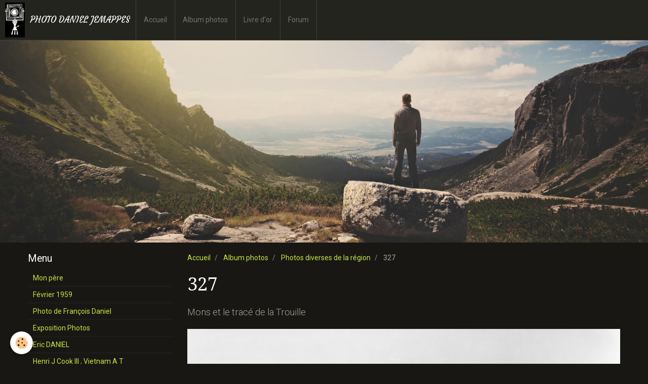

--- FILE ---
content_type: text/html; charset=UTF-8
request_url: http://www.photodaniel.eu/album/photos-diverses-de-la-region/327.html
body_size: 26833
content:
<!DOCTYPE html>
<html lang="fr">
    <head>
        <title>327</title>
        <!-- smart / travel -->
<meta http-equiv="Content-Type" content="text/html; charset=utf-8">
<!--[if IE]>
<meta http-equiv="X-UA-Compatible" content="IE=edge">
<![endif]-->
<meta name="viewport" content="width=device-width, initial-scale=1, maximum-scale=1.0, user-scalable=no">
<meta name="msapplication-tap-highlight" content="no">
  <meta name="description" content="Mons et le tracé de la Trouille" />
  <link rel="image_src" href="http://www.photodaniel.eu/medias/album/327.jpg" />
  <meta property="og:image" content="http://www.photodaniel.eu/medias/album/327.jpg" />
  <link rel="canonical" href="http://www.photodaniel.eu/album/photos-diverses-de-la-region/327.html">
<meta name="generator" content="e-monsite (e-monsite.com)">







        <meta name="theme-color" content="rgba(36, 36, 31, 1)">
        <meta name="msapplication-navbutton-color" content="rgba(36, 36, 31, 1)">
        <meta name="apple-mobile-web-app-capable" content="yes">
        <meta name="apple-mobile-web-app-status-bar-style" content="black-translucent">

                
                                    
                                    
                                     
                                                                                                                    
            <link href="https://fonts.googleapis.com/css?family=Roboto:300,400,700%7CDroid%20Serif:300,400,700%7CCourgette:300,400,700&display=swap" rel="stylesheet">
        
        <link href="https://maxcdn.bootstrapcdn.com/font-awesome/4.7.0/css/font-awesome.min.css" rel="stylesheet">

        <link href="//www.photodaniel.eu/themes/combined.css?v=6_1646067808_17" rel="stylesheet">

        <!-- EMS FRAMEWORK -->
        <script src="//www.photodaniel.eu/medias/static/themes/ems_framework/js/jquery.min.js"></script>
        <!-- HTML5 shim and Respond.js for IE8 support of HTML5 elements and media queries -->
        <!--[if lt IE 9]>
        <script src="//www.photodaniel.eu/medias/static/themes/ems_framework/js/html5shiv.min.js"></script>
        <script src="//www.photodaniel.eu/medias/static/themes/ems_framework/js/respond.min.js"></script>
        <![endif]-->
        <script src="//www.photodaniel.eu/medias/static/themes/ems_framework/js/ems-framework.min.js?v=765"></script>
        <script src="http://www.photodaniel.eu/themes/content.js?v=6_1646067808_17&lang=fr"></script>

            <script src="//www.photodaniel.eu/medias/static/js/rgpd-cookies/jquery.rgpd-cookies.js?v=765"></script>
    <script>
                                    $(document).ready(function() {
            $.RGPDCookies({
                theme: 'ems_framework',
                site: 'www.photodaniel.eu',
                privacy_policy_link: '/about/privacypolicy/',
                cookies: [{"id":null,"favicon_url":"https:\/\/ssl.gstatic.com\/analytics\/20210414-01\/app\/static\/analytics_standard_icon.png","enabled":true,"model":"google_analytics","title":"Google Analytics","short_description":"Permet d'analyser les statistiques de consultation de notre site","long_description":"Indispensable pour piloter notre site internet, il permet de mesurer des indicateurs comme l\u2019affluence, les produits les plus consult\u00e9s, ou encore la r\u00e9partition g\u00e9ographique des visiteurs.","privacy_policy_url":"https:\/\/support.google.com\/analytics\/answer\/6004245?hl=fr","slug":"google-analytics"},{"id":null,"favicon_url":"","enabled":true,"model":"addthis","title":"AddThis","short_description":"Partage social","long_description":"Nous utilisons cet outil afin de vous proposer des liens de partage vers des plateformes tiers comme Twitter, Facebook, etc.","privacy_policy_url":"https:\/\/www.oracle.com\/legal\/privacy\/addthis-privacy-policy.html","slug":"addthis"}],
                modal_title: 'Gestion\u0020des\u0020cookies',
                modal_description: 'd\u00E9pose\u0020des\u0020cookies\u0020pour\u0020am\u00E9liorer\u0020votre\u0020exp\u00E9rience\u0020de\u0020navigation,\nmesurer\u0020l\u0027audience\u0020du\u0020site\u0020internet,\u0020afficher\u0020des\u0020publicit\u00E9s\u0020personnalis\u00E9es,\nr\u00E9aliser\u0020des\u0020campagnes\u0020cibl\u00E9es\u0020et\u0020personnaliser\u0020l\u0027interface\u0020du\u0020site.',
                privacy_policy_label: 'Consulter\u0020la\u0020politique\u0020de\u0020confidentialit\u00E9',
                check_all_label: 'Tout\u0020cocher',
                refuse_button: 'Refuser',
                settings_button: 'Param\u00E9trer',
                accept_button: 'Accepter',
                callback: function() {
                    // website google analytics case (with gtag), consent "on the fly"
                    if ('gtag' in window && typeof window.gtag === 'function') {
                        if (window.jsCookie.get('rgpd-cookie-google-analytics') === undefined
                            || window.jsCookie.get('rgpd-cookie-google-analytics') === '0') {
                            gtag('consent', 'update', {
                                'ad_storage': 'denied',
                                'analytics_storage': 'denied'
                            });
                        } else {
                            gtag('consent', 'update', {
                                'ad_storage': 'granted',
                                'analytics_storage': 'granted'
                            });
                        }
                    }
                }
            });
        });
    </script>

        <script async src="https://www.googletagmanager.com/gtag/js?id=G-4VN4372P6E"></script>
<script>
    window.dataLayer = window.dataLayer || [];
    function gtag(){dataLayer.push(arguments);}
    
    gtag('consent', 'default', {
        'ad_storage': 'denied',
        'analytics_storage': 'denied'
    });
    
    gtag('js', new Date());
    gtag('config', 'G-4VN4372P6E');
</script>

        
    <!-- Global site tag (gtag.js) -->
        <script async src="https://www.googletagmanager.com/gtag/js?id=UA-28568775-1"></script>
        <script>
        window.dataLayer = window.dataLayer || [];
        function gtag(){dataLayer.push(arguments);}

gtag('consent', 'default', {
            'ad_storage': 'denied',
            'analytics_storage': 'denied'
        });
        gtag('set', 'allow_ad_personalization_signals', false);
                gtag('js', new Date());
        gtag('config', 'UA-28568775-1');
    </script>
        <script type="application/ld+json">
    {
        "@context" : "https://schema.org/",
        "@type" : "WebSite",
        "name" : "PHOTO DANIEL JEMAPPES",
        "url" : "http://www.photodaniel.eu/"
    }
</script>
            </head>
    <body id="album_run_photos-diverses-de-la-region_327" class="default menu-fixed">
        

        
        <!-- NAV -->
        <nav class="navbar navbar-top navbar-fixed-top">
            <div class="container">
                <div class="navbar-header">
                                        <button data-toggle="collapse" data-target="#navbar" data-orientation="horizontal" class="btn btn-link navbar-toggle">
                		<i class="fa fa-bars"></i>
					</button>
                                                            <a class="brand" href="http://www.photodaniel.eu/">
                                                <img src="http://www.photodaniel.eu/medias/site/logos/logo-photo-web.jpg" alt="PHOTO DANIEL JEMAPPES" class="visible-desktop">
                                                                        <span>PHOTO DANIEL JEMAPPES</span>
                                            </a>
                                    </div>
                                <div id="navbar" class="collapse">
                        <ul class="nav navbar-nav">
                    <li>
                <a href="http://www.photodaniel.eu/">
                                        Accueil
                </a>
                            </li>
                    <li>
                <a href="http://www.photodaniel.eu/album/">
                                        Album photos
                </a>
                            </li>
                    <li>
                <a href="http://www.photodaniel.eu/livredor/">
                                        Livre d'or
                </a>
                            </li>
                    <li>
                <a href="http://www.photodaniel.eu/forum">
                                        Forum
                </a>
                            </li>
            </ul>

                </div>
                
                            </div>
        </nav>
                <!-- HEADER -->
        <header id="header">
                        &nbsp;
                    </header>
        <!-- //HEADER -->
        
        <!-- WRAPPER -->
                                                                <div id="wrapper" class="container">
            <!-- MAIN -->
            <div id="main">
                                       <ol class="breadcrumb">
                  <li>
            <a href="http://www.photodaniel.eu/">Accueil</a>
        </li>
                        <li>
            <a href="http://www.photodaniel.eu/album/">Album photos</a>
        </li>
                        <li>
            <a href="http://www.photodaniel.eu/album/photos-diverses-de-la-region/">Photos diverses de la région</a>
        </li>
                        <li class="active">
            327
         </li>
            </ol>
                                
                                                                    
                                <div class="view view-album" id="view-item" data-category="photos-diverses-de-la-region" data-id-album="4ee8eb9b8f7051f4be253a6a">
    <h1 class="view-title">327</h1>
    
            <div class="introduction clearfix">
            Mons et le tracé de la Trouille
        </div>
    

    <p class="text-center">
        <img src="http://www.photodaniel.eu/medias/album/327.jpg" alt="327">
    </p>

    <ul class="category-navigation">
        <li>
                            <a href="http://www.photodaniel.eu/album/photos-diverses-de-la-region/340.html" class="btn btn-default">
                    <i class="fa fa-angle-left fa-lg"></i>
                    <img src="http://www.photodaniel.eu/medias/album/340.jpg?fx=c_80_80" width="80" alt="">
                </a>
                    </li>

        <li>
            <a href="http://www.photodaniel.eu/album/photos-diverses-de-la-region/" class="btn btn-small btn-default">Retour</a>
        </li>

        <li>
                            <a href="http://www.photodaniel.eu/album/photos-diverses-de-la-region/10074.html" class="btn btn-default">
                    <img src="http://www.photodaniel.eu/medias/album/10074.jpg?fx=c_80_80" width="80" alt="">
                    <i class="fa fa-angle-right fa-lg"></i>
                </a>
                    </li>
    </ul>

    

</div>

            </div>
            <!-- //MAIN -->

                        <!-- SIDEBAR -->
            <div id="sidebar">
                <div id="sidebar-wrapper">
                    
                                                                                                                                                                                                        <div class="widget" data-id="widget_page_category">
                                    
<div class="widget-title">
    
        <span>
            Menu
        </span>  

        
</div>

                                                                        <div id="widget1" class="widget-content" data-role="widget-content">
                                                <ul class="nav nav-list" data-addon="pages">
              
                                <li>
                <a href="http://www.photodaniel.eu/pages/mon-pere.html">
                    Mon père
                                    </a>
            </li>
                        <li>
                <a href="http://www.photodaniel.eu/pages/fevrier-1959.html">
                    Février 1959
                                    </a>
            </li>
                        <li>
                <a href="http://www.photodaniel.eu/pages/photo-de-francois-daniel.html">
                    Photo de François Daniel
                                    </a>
            </li>
                        <li>
                <a href="http://www.photodaniel.eu/pages/exposition-photos.html">
                    Exposition Photos
                                    </a>
            </li>
                        <li>
                <a href="http://www.photodaniel.eu/pages/eric-daniel.html">
                    Eric DANIEL
                                    </a>
            </li>
                        <li>
                <a href="http://www.photodaniel.eu/pages/histoire-vivante.html">
                    Henri J Cook III , Vietnam A T
                                    </a>
            </li>
                        <li>
                <a href="http://www.photodaniel.eu/pages/une-famille-de-photographe.html">
                    Une famille de Photographes
                                    </a>
            </li>
                        <li>
                <a href="http://www.photodaniel.eu/pages/collection-d-appareils-photographique.html">
                    Collection d'appareils
                                    </a>
            </li>
                        <li>
                <a href="http://www.photodaniel.eu/pages/contact-et-divers-liens.html">
                    Contact et divers liens
                                    </a>
            </li>
                        <li>
                <a href="http://www.photodaniel.eu/pages/le-site-web.html">
                    Le site web et remerciements
                                    </a>
            </li>
                        <li>
                <a href="http://www.photodaniel.eu/pages/h.html">
                    Histoire Vivante
                                    </a>
            </li>
                        <li>
                <a href="http://www.photodaniel.eu/pages/derborence.html">
                    Derborence
                                    </a>
            </li>
                        </ul>
    

                                    </div>
                                                                    </div>
                                                                                                                                                                                                                                                                                                                                                                <div class="widget" data-id="widget_addons">
                                    
<div class="widget-title">
    
        <span>
            Interactif
        </span>  

        
</div>

                                                                        <div id="widget2" class="widget-content" data-role="widget-content">
                                        <ul class="nav nav-list">
        <li>
        <a href="http://www.photodaniel.eu/album/">Album photos</a>
    </li>
        <li>
        <a href="http://www.photodaniel.eu/livredor/">Livre d'or</a>
    </li>
        <li>
        <a href="http://www.photodaniel.eu/forum/">Forum</a>
    </li>
    </ul>

                                    </div>
                                                                    </div>
                                                                                                                                                                                                                                                                                                    <div class="widget" data-id="widget_image_categories">
                                    
<div class="widget-title">
    
        <span>
            Albums photos
        </span>  

        
</div>

                                                                        <div id="widget3" class="widget-content" data-role="widget-content">
                                        <ul class="nav nav-list" data-addon="album">
            <li data-category="chamonix-2015">
        <a href="http://www.photodaniel.eu/album/chamonix-2015/">Chamonix  2015</a>
    </li>
        <li data-category="rtb-mons-annee-70">
        <a href="http://www.photodaniel.eu/album/rtb-mons-annee-70/">RTB MONS AU TEMPS DU JARDIN DU MAYEUR</a>
    </li>
        <li data-category="photos-diverses-de-la-region">
        <a href="http://www.photodaniel.eu/album/photos-diverses-de-la-region/">Photos diverses de la région</a>
    </li>
        <li data-category="chateaux-et-eglises">
        <a href="http://www.photodaniel.eu/album/chateaux-et-eglises/">Châteaux et Eglises</a>
    </li>
        <li data-category="l-industrie-du-hainaut">
        <a href="http://www.photodaniel.eu/album/l-industrie-du-hainaut/">L'industrie du Hainaut</a>
    </li>
        <li data-category="jemappes">
        <a href="http://www.photodaniel.eu/album/jemappes/">Jemappes</a>
    </li>
        <li data-category="salon-communale-construction">
        <a href="http://www.photodaniel.eu/album/salon-communale-construction/">SALON COMMUNALE Construction</a>
    </li>
        <li data-category="a-travers-le-borinage">
        <a href="http://www.photodaniel.eu/album/a-travers-le-borinage/">A travers le Borinage</a>
    </li>
        <li data-category="industries-du-borinage">
        <a href="http://www.photodaniel.eu/album/industries-du-borinage/">Industries du Borinage</a>
    </li>
        <li data-category="cavalcade-de-1957">
        <a href="http://www.photodaniel.eu/album/cavalcade-de-1957/">Cavalcade de 1957</a>
    </li>
        <li data-category="place-de-mons-17-juin-1961">
        <a href="http://www.photodaniel.eu/album/place-de-mons-17-juin-1961/">Place de MONS 17 JUIN 1967</a>
    </li>
        <li data-category="photos-artiste-f-daniel">
        <a href="http://www.photodaniel.eu/album/photos-artiste-f-daniel/">PHOTOS ARTISTE F DANIEL</a>
    </li>
        <li data-category="crime-a-l-hotel-de-la-gare-jemappes-1958">
        <a href="http://www.photodaniel.eu/album/crime-a-l-hotel-de-la-gare-jemappes-1958/">Crime à l'hotel de la gare Jemappes  1958</a>
    </li>
        <li data-category="maison-vincent-van-gogh">
        <a href="http://www.photodaniel.eu/album/maison-vincent-van-gogh/">Maison Vincent Van Gogh</a>
    </li>
        <li data-category="montagnes">
        <a href="http://www.photodaniel.eu/album/montagnes/">Montagnes</a>
    </li>
        <li data-category="greves-generales">
        <a href="http://www.photodaniel.eu/album/greves-generales/">GREVES  1960 contre la Loi unique</a>
    </li>
        <li data-category="vernissage-exposition">
        <a href="http://www.photodaniel.eu/album/vernissage-exposition/">Vernissage exposition</a>
    </li>
        <li data-category="ballade-en-land-rover">
        <a href="http://www.photodaniel.eu/album/ballade-en-land-rover/">Ballade en Land Rover</a>
    </li>
        <li data-category="noir-et-blanc">
        <a href="http://www.photodaniel.eu/album/noir-et-blanc/">Noir et blanc</a>
    </li>
        </ul>

                                    </div>
                                                                    </div>
                                                                                                                                                                                                                                                                                                    <div class="widget" data-id="widget_guestbook_last">
                                    
<div class="widget-title">
    
        <span>
            Livre d'or
        </span>  

        
</div>

                                                                        <div id="widget4" class="widget-content" data-role="widget-content">
                                        <ul class="media-list media-stacked" data-addon="guestbook">
        <li class="media">
        <div class="media-body">
            <ul class="media-infos">
                <li>
                                        <strong>SANGOMA [+27764410726]” A TRADITIONAL HEALER  in polokwane, Mankweng , Pretoria , Dendron , hammanskraal, Seshego, zebediela, Turfloop , Bochum, Elim , Duiwelskloof , mesina ,Ellisras , Giyani , Lebowakgomo , ERMELO, GROBLERSDAL, bela-bela, Lephalale , So</strong>
                     
                    <small>Le 02/07/2025</small>
                </li>
            </ul>
            <div class="media-content">
                SANGOMA [+27764410726]” A TRADITIONAL HEALER  in polokwane, Mankweng , Pretoria , Dendron , hammanskraal, ...
            </div>
        </div>
    </li>
        <li class="media">
        <div class="media-body">
            <ul class="media-infos">
                <li>
                                        <a href="javascript:void(0);" onclick="window.open('http://www.thehackangels.com');return false;" rel="nofollow"><strong>Jimmy Smith</strong></a>
                     
                    <small>Le 22/01/2025</small>
                </li>
            </ul>
            <div class="media-content">
                IF YOU HAVE BEEN A VICTIM OF ONLINE SCAMMERS / CONSULT THE HACK ANGELS  FOR YOUR  RECOVERY   

WhatsApp ...
            </div>
        </div>
    </li>
        <li class="media">
        <div class="media-body">
            <ul class="media-infos">
                <li>
                                        <a href="javascript:void(0);" onclick="window.open('https://recoverynerds.com/');return false;" rel="nofollow"><strong>Nicolas Fernandez</strong></a>
                     
                    <small>Le 30/04/2024</small>
                </li>
            </ul>
            <div class="media-content">
                I'm willing to talk about my experience investing in bitcoin. You can, however, get your stolen bitcoins ...
            </div>
        </div>
    </li>
        <li class="media">
        <div class="media-body">
            <ul class="media-infos">
                <li>
                                        <a href="javascript:void(0);" onclick="window.open('https://sites.google.com/view/voodoospellcaster/home');return false;" rel="nofollow"><strong>Baba Kagolo</strong></a>
                     
                    <small>Le 30/03/2024</small>
                </li>
            </ul>
            <div class="media-content">
                +27672740459 EMERGENCY SPELLS FOR YOU STACKING WITH THE PROBLEM IN DIFFERENT PARTS OF THE WORLD.
	
Only ...
            </div>
        </div>
    </li>
    </ul>
<p>
    <a href="http://www.photodaniel.eu/livredor/" class="btn btn-link">Tous les messages</a>
</p>
                                    </div>
                                                                    </div>
                                                                                                                                                                                                                                                                                                    <div class="widget" data-id="widget_forum_categories">
                                    
<div class="widget-title">
    
        <span>
            Forum
        </span>  

        
</div>

                                                                        <div id="widget5" class="widget-content" data-role="widget-content">
                                        <ul class="nav nav-list" data-addon="forum">
                    <li data-category="la-photographie-en-noir-et-blanc">
            <a href="http://www.photodaniel.eu/forum/la-photographie-en-noir-et-blanc/">La photographie en noir et blanc</a>
        </li>
            </ul>
                                    </div>
                                                                    </div>
                                                                                                                                                    </div>
            </div>
            <!-- //SIDEBAR -->
                    </div>
        <!-- //WRAPPER -->

                <!-- FOOTER -->
        <footer id="footer">
            <div id="footer-wrapper">
                <div class="container">
                                        <!-- CUSTOMIZE AREA -->
                    <div id="bottom-site">
                                                    <div id="rows-60254c6e5ceeaa5d7c33a1c2" class="rows" data-total-pages="1" data-current-page="1">
                                                            
                
                        
                        
                                
                                <div class="row-container rd-1 page_1">
            	<div class="row-content">
        			                        			    <div class="row" data-role="line">

                    
                                                
                                                                        
                                                
                                                
						                                                                                                                                                
                                        				<div data-role="cell" class="column empty-column" style="width:100%">
            					<div id="cell-5e85fa0d1fbfcad549157516" class="column-content">            							&nbsp;
            						            					</div>
            				</div>
																		        			</div>
                            		</div>
                        	</div>
						</div>

                                            </div>
                                                                            </div>
            </div>
        </footer>
        <!-- //FOOTER -->
        
        
        <script src="//www.photodaniel.eu/medias/static/themes/ems_framework/js/jquery.mobile.custom.min.js"></script>
        <script src="//www.photodaniel.eu/medias/static/themes/ems_framework/js/jquery.zoom.min.js"></script>
        <script src="http://www.photodaniel.eu/themes/custom.js?v=6_1646067808_17"></script>
                    

 
    
						 	 




    </body>
</html>
